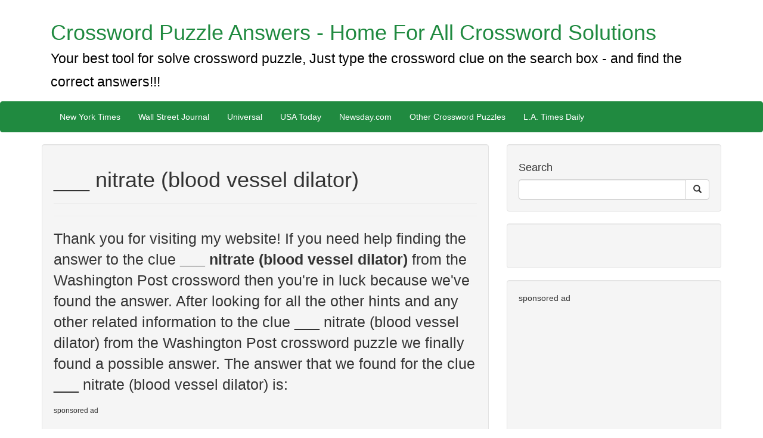

--- FILE ---
content_type: text/html; charset=UTF-8
request_url: http://crosswordpuzzleanswers.net/clue/___-nitrate-(blood-vessel-dilator)
body_size: 5697
content:
<!DOCTYPE html>
<html lang="en">


<head>

    <meta charset="utf-8">
    <meta http-equiv="X-UA-Compatible" content="IE=edge">
    <meta name="viewport" content="width=device-width, initial-scale=1">
    <meta name="description" content="">
    <meta name="author" content="">
    <meta name="google-site-verification" content="Zaqu9knUHiqNoZjRleUfYHZLoNy19AWWlt6yPEJB7WE" />
    <link rel='shortcut icon' type='image/x-icon' href='/favicon.ico' />
    <!-- Bootstrap Core CSS -->
    <link href="../../css/bootstrap.min.css" rel="stylesheet">

    <!-- Custom CSS -->
    <link href="../../css/blog-home.css" rel="stylesheet">
    <link href="../../pg/style.css" rel="stylesheet">
    <!-- HTML5 Shim and Respond.js IE8 support of HTML5 elements and media queries -->
    <!-- WARNING: Respond.js doesn't work if you view the page via file:// -->
    <!--[if lt IE 9]>
    <script src="https://oss.maxcdn.com/libs/html5shiv/3.7.0/html5shiv.js"></script>
    <script src="https://oss.maxcdn.com/libs/respond.js/1.4.2/respond.min.js"></script>
    <![endif]-->
    <script src="http://crosswordpuzzleanswers.net/in/jquery.min.js"></script>
    <script type="text/javascript">
        // Show loading overlay when ajax request starts
        $( document ).ajaxStart(function() {
            $('.loading-overlay').show();
        });
        // Hide loading overlay when ajax request completes
        $( document ).ajaxStop(function() {
            $('.loading-overlay').hide();
        });
    </script>
    <meta http-equiv="Content-Type" content="text/html;charset=utf-8" />
    <script type="text/javascript" src="jquery-1.8.0.min.js"></script>
    <style>
        div.pagination {
            padding: 3px;
            margin: 3px;
            text-align:center;
        }

        div.pagination a {
            padding: 2px 5px 2px 5px;
            margin: 2px;
            border: 1px solid #000;

            text-decoration: none; /* no underline */
            color: #ffffff;
        }
        div.pagination a:hover, div.digg a:active {
            border: 1px solid #000;

            color: #ffffff;
        }
        div.pagination span.current {
            padding: 2px 5px 2px 5px;
            margin: 2px;
            border: 1px solid #208a40;

            font-weight: bold;
            background-color: #208a40;
            color: #FFF;
        }
        div.pagination span.disabled {
            padding: 2px 5px 2px 5px;
            margin: 2px;
            border: 1px solid #EEE;

            color: #DDD;
        }

    </style>


    <script type="text/javascript">
        $(document).ready(function(){
            changePagination('0');
        });
        function changePagination(pageId){
            $(".flash").show();
            $(".flash").fadeIn(400).html
            ('Loading <img src="ajax-loader.gif" />');
            var dataString = 'pageId='+ pageId;
            $.ajax({
                type: "POST",
                url: "loadData.php",
                data: dataString,
                cache: false,
                success: function(result){
                    $(".flash").hide();
                    $("#pageData").html(result);
                }
            });
        }
    </script>

    <script type="text/javascript" src="http://w.sharethis.com/button/buttons.js"></script>
    <script src="https://apis.google.com/js/platform.js" async defer></script>
    <script type="text/javascript">stLight.options({publisher: "f09b0b1f-ea01-48c2-8cc5-ef29fb696447", doNotHash: false, doNotCopy: false, hashAddressBar: false});</script>

            <title>___ nitrate (blood vessel dilator) - Crossword Puzzle Answers</title>
        <meta name="title" content="___ nitrate (blood vessel dilator) - Crossword Puzzle Answers">
    
<script>
  (function(i,s,o,g,r,a,m){i['GoogleAnalyticsObject']=r;i[r]=i[r]||function(){
  (i[r].q=i[r].q||[]).push(arguments)},i[r].l=1*new Date();a=s.createElement(o),
  m=s.getElementsByTagName(o)[0];a.async=1;a.src=g;m.parentNode.insertBefore(a,m)
  })(window,document,'script','https://www.google-analytics.com/analytics.js','ga');

  ga('create', 'UA-83055766-1', 'auto');
  ga('send', 'pageview');

</script>
<meta name="google-site-verification" content="0FnYQ7FMcFJM9aTOdFH-WufYQI99JLCnVjr34BgCaMY" />
<meta name="google-site-verification" content="4QCNXFKS744rChIAvULWCnpgrNMjCCrcQJX6aY1ZwQg" />
<meta name="google-site-verification" content="N8Jnz3dwtyBcnj61sKsUga54lhXX9pu1Zvxqqkrmhys" />
<meta name="google-site-verification" content="Csi9FUaXg0SsFlNNYBCLvSI1DZjCxXTNOdH7DSLWxrw" />
<meta name="google-site-verification" content="UlPT4vVsJ1IEr6xvajMYtm219zw2WRldAFFypTTXaZ8" />
<meta name="google-site-verification" content="jrcQCEf15Uy4h-qYsCYlMbjY7thA2ctm9sSzfsg59DI" />
<meta name="google-site-verification" content="IzBzF8x2gWuPDEcNFQZu3d3TfcUseHPvxv5U2ym-5J8" />
<meta name="google-site-verification" content="TGwETXNQlFHCWv1hngEXgsCpfGieMhLrPD3XfHlJiUI" />
<meta name="google-site-verification" content="3aXZUQ3yUm4H2Godg6Qip6miHEIEmt460zzeWQLXcHQ" />
<meta name="google-site-verification" content="WFXYQWgZipJidwJOa8pN9m3wdMq15WkWk77pM68jpYU" />
<meta name="google-site-verification" content="-3YCzpbR_poGtzWQZaO188VXPGM64_4W0t3fKsqtom4" />
<meta name="google-site-verification" content="xQylQ_nAsHln62C6ZylBpii0A3uLLaCgC03bvMGMFJc" />
<meta name="google-site-verification" content="CwKXDbRbv43-1PgnvsLNOJWNGilLacbFsJI5cvnqY8M" />
<meta name="google-site-verification" content="h3N15duLzh4MpxVuULBNcXKA2JBiabtdkP_hJZonWmM" />
<meta name="google-site-verification" content="re_mqEJWiz989Ue7EN0iqEp0i_XuI9jOOfEgk9IxkWU" />
<meta name="google-site-verification" content="OZZGU8iamU2o1GqVSx44gtMI-s1IN1aumazRta1Rl-o" />
<meta name="google-site-verification" content="ibT6B0mbDDHGHLPiUXn0kgIQoLxudMxI3eqJGdP_azI" />
<meta name="google-site-verification" content="M3GixxcO25Kd1u8Cx6NZDuiFyQ8M0rjNyrQn1rhX1nA" />
<meta name="google-site-verification" content="W_f8PGwvWUPU577nLzyxqmWv2yf51C9EbOu_a5KGDf0" />
<meta name="google-site-verification" content="qFtiI-urGpBhJLJO0uDSE-TFPKEG2FwQB-f2oEJMXBU" />
<meta name="google-site-verification" content="iJnD5LdjZaTbcsyv4gONbUWOE80LC9ocVNQzQgq9yBQ" />
<meta name="google-site-verification" content="b3eXdBUehKFwMsyp8VhgQO5hOLuWEwSwuTdxivH8tWo" />
<meta name="google-site-verification" content="iN58cn-TW7OtBKn240dsqQKw6e5Q5derbPpA-3QBx78" />
<meta name="google-site-verification" content="S7usQeZJyo1kFaZwsh-l6Rhr19ZB_W30uy8iuWT19P4" />
<meta name="google-site-verification" content="3ldAY68gmPImpnjTvM48LCFXx5pfdy5EGB4rnP8OEr0" />
<meta name="google-site-verification" content="lMAlHkjAYaeJYTnVFvntRVpWx1bHxpAUlq6Zc0eRAFE" />
<meta name="google-site-verification" content="DVvKwXNyqYwK4HFyrmtszK7DVshFQfxhNTGcjHJJDwA" />
<meta name="google-site-verification" content="pDzR9goRfKPHx6BRConih2YMi5iy9re1xtJ1pMtzkFc" />
<meta name="google-site-verification" content="Aw-Sh8V8geBVWoEMx9BMAC3Y57tLCEovhg-RuG1T85A" />
<meta name="google-site-verification" content="fUPg-eAtRtvcSaokLZIav7yiRC-9zKo4dmJbo6nzrnc" />
<meta name="google-site-verification" content="H_T_n43u91DxNOogmORSr7O6aD3w1bSTk3k7I7Z7yE0" />
<meta name="google-site-verification" content="M3GixxcO25Kd1u8Cx6NZDuiFyQ8M0rjNyrQn1rhX1nA" />
<meta name="google-site-verification" content="H_T_n43u91DxNOogmORSr7O6aD3w1bSTk3k7I7Z7yE0" />
<meta name="google-site-verification" content="fUPg-eAtRtvcSaokLZIav7yiRC-9zKo4dmJbo6nzrnc" />
<meta name="google-site-verification" content="lMAlHkjAYaeJYTnVFvntRVpWx1bHxpAUlq6Zc0eRAFE" />
<meta name="google-site-verification" content="W_f8PGwvWUPU577nLzyxqmWv2yf51C9EbOu_a5KGDf0" />
<meta name="google-site-verification" content="pqf7okbfdMLsxe4tQ-HUhPuV9HYt0irB4HlJCs2vLN8" />
<meta name="google-site-verification" content="h3N15duLzh4MpxVuULBNcXKA2JBiabtdkP_hJZonWmM" />
<meta name="google-site-verification" content="qFtiI-urGpBhJLJO0uDSE-TFPKEG2FwQB-f2oEJMXBU" />
<meta name="google-site-verification" content="OZZGU8iamU2o1GqVSx44gtMI-s1IN1aumazRta1Rl-o" />
<meta name="google-site-verification" content="Csi9FUaXg0SsFlNNYBCLvSI1DZjCxXTNOdH7DSLWxrw" />
<meta name="google-site-verification" content="IzBzF8x2gWuPDEcNFQZu3d3TfcUseHPvxv5U2ym-5J8" />
<meta name="google-site-verification" content="TGwETXNQlFHCWv1hngEXgsCpfGieMhLrPD3XfHlJiUI" />
<meta name="google-site-verification" content="3aXZUQ3yUm4H2Godg6Qip6miHEIEmt460zzeWQLXcHQ" />
<meta name="google-site-verification" content="WFXYQWgZipJidwJOa8pN9m3wdMq15WkWk77pM68jpYU" />
<meta name="google-site-verification" content="xQylQ_nAsHln62C6ZylBpii0A3uLLaCgC03bvMGMFJc" />
<meta name="google-site-verification" content="-3YCzpbR_poGtzWQZaO188VXPGM64_4W0t3fKsqtom4" />
<meta name="google-site-verification" content="N8Jnz3dwtyBcnj61sKsUga54lhXX9pu1Zvxqqkrmhys" />
<meta name="google-site-verification" content="vyt9v8e9aoiK0nyQ6YIxLk_WbDBCY7MOMVvDX9jb9tA" />
<meta name="google-site-verification" content="iN58cn-TW7OtBKn240dsqQKw6e5Q5derbPpA-3QBx78" />
<meta name="google-site-verification" content="CwKXDbRbv43-1PgnvsLNOJWNGilLacbFsJI5cvnqY8M" />
<meta name="google-site-verification" content="ibT6B0mbDDHGHLPiUXn0kgIQoLxudMxI3eqJGdP_azI" />
<meta name="google-site-verification" content="2u1rCjPZAGqEcT-yE4KtodsSb8kgpuPE7NSIOdSLWq8" />
<meta name="google-site-verification" content="_jXHgj6rtyR8zM6tVuaZmB7sBy3og0_W9bP3KoJ_co4" />

<meta name="google-site-verification" content="re_mqEJWiz989Ue7EN0iqEp0i_XuI9jOOfEgk9IxkWU" />
<meta name="google-site-verification" content="jrcQCEf15Uy4h-qYsCYlMbjY7thA2ctm9sSzfsg59DI" />
<meta name="google-site-verification" content="UlPT4vVsJ1IEr6xvajMYtm219zw2WRldAFFypTTXaZ8" />
<meta name="google-site-verification" content="KMFrOFc-kYWRxwpFXTbHDZhSoPmeQDV-kqTGIusmJtE" />
<meta name="google-site-verification" content="KMFrOFc-kYWRxwpFXTbHDZhSoPmeQDV-kqTGIusmJtE" />
<meta name="google-site-verification" content="0FnYQ7FMcFJM9aTOdFH-WufYQI99JLCnVjr34BgCaMY" />
<meta name="google-site-verification" content="b_zBIS2JGoNMQpL4nPl9xrYU-r5ZU_s3rnRg9iid-Qo" />
</head>
<body>

<!-- Navigation -->
   <div class="container">
        <!-- Brand and toggle get grouped for better mobile display -->
        <div class="navbar-header">
    <a class="navbar-brand" href="/"><h1>Crossword Puzzle Answers - Home For All Crossword Solutions <br><small style="color: #000">Your best tool for solve crossword puzzle, Just type the crossword clue on the search box - and find the correct answers!!!</small></h1></a>
            </div>
        </div>
    <br><br><br><br><br><br>
<nav class="navbar navbar-inverse" role="navigation">
    <div class="container">
        <!-- Brand and toggle get grouped for better mobile display -->
        <div class="navbar-header">
            <button type="button" class="navbar-toggle" data-toggle="collapse" data-target="#bs-example-navbar-collapse-1">
                <span class="sr-only">Toggle navigation</span>
                <span class="icon-bar"></span>
                <span class="icon-bar"></span>
                <span class="icon-bar"></span>
            </button>
        </div>
        <!-- Collect the nav links, forms, and other content for toggling -->
        <div class="collapse navbar-collapse" id="bs-example-navbar-collapse-1">
            <ul class="nav navbar-nav">
                <li><a href='/cat.php?id=1'>New York Times</a></li><li><a href='/cat.php?id=2'>Wall Street Journal</a></li><li><a href='/cat.php?id=3'>Universal</a></li><li><a href='/cat.php?id=4'>USA Today</a></li><li><a href='/cat.php?id=5'>Newsday.com</a></li><li><a href='/cat.php?id=6'>Other Crossword Puzzles </a></li><li><a href='/cat.php?id=7'>L.A. Times Daily</a></li>            </ul>
        </div>
        <!-- /.navbar-collapse -->
    </div>
    <!-- /.container -->
</nav>


<!-- Page Content -->
<div class="container">
    <div class="row">
        <!-- Blog Entries Column -->
        <div class="col-md-8">
            <div class="well">
                <!-- Page Content -->
                <h1>___ nitrate (blood vessel dilator)</h1>
                <hr>
                <span class='st_facebook_hcount' displayText='Facebook'></span>
                <span class='st_twitter_hcount' displayText='Tweet'></span>
                <hr>
                <!-- Post Content -->
                <p class="lead">Thank you for visiting my website! If you need help finding the answer to the clue <b>___ nitrate (blood vessel dilator)</b> from the Washington Post crossword then you're in luck because we've found the answer. After looking for all the other hints and any other related information to the clue ___ nitrate (blood vessel dilator) from the Washington Post crossword puzzle we finally found a possible answer.  The answer that we found for the clue ___ nitrate (blood vessel dilator) is:</p><h6>sponsored ad</h6>
                <script async src="//pagead2.googlesyndication.com/pagead/js/adsbygoogle.js"></script>
<!-- crosswordpuzzleaswers.net 336 -->
<ins class="adsbygoogle"
     style="display:inline-block;width:336px;height:280px"
     data-ad-client="ca-pub-3969871183849015"
     data-ad-slot="7507935236"></ins>
<script>
(adsbygoogle = window.adsbygoogle || []).push({});
</script>
                                <h2>The answer has  4 letters: AMYL</h2>

                                        Last usage in <a href="/cat.php?id=6">Other Crossword Puzzles </a> crossword puzzle.
                            </div>
        </div>

        <!-- Blog Sidebar Widgets Column -->
        <div class="col-md-4">
<!-- Blog Search Well -->
    <div class="well">
        <h4>Search</h4>
        <div class="input-group">
            <form action="/search.php" method="post">
                <input autocomplete="off" name="s" type="text" class="form-control">
                <span class="input-group-btn">
                <button name="submit" class="btn btn-default" type="submit">
                    <span class="glyphicon glyphicon-search"></span>
                </button>
            </span>
            </form>
        </div>
        <!-- /.input-group -->
</div>
<div class="well">

    <iframe src="//www.facebook.com/plugins/like.php?href=http%3A%2F%2Fwww.crosswordpuzzleanswers.net/%2F&amp;width&amp;layout=standard&amp;action=like&amp;show_faces=true&amp;share=true&amp;height=6" scrolling="no" frameborder="0" style="border:none; overflow:hidden; height:30px;" allowtransparency="true"></iframe>
    </div>
<div class="well">
    sponsored ad
        <script async src="//pagead2.googlesyndication.com/pagead/js/adsbygoogle.js"></script>
<!-- crosswordpuzzleanswers300-250 -->
<ins class="adsbygoogle"
     style="display:inline-block;width:300px;height:250px"
     data-ad-client="ca-pub-3969871183849015"
     data-ad-slot="4554468835"></ins>
<script>
(adsbygoogle = window.adsbygoogle || []).push({});
</script>
    </div>
   
    <div class="well">
        <script async src="//pagead2.googlesyndication.com/pagead/js/adsbygoogle.js"></script>
<!-- crosswordpuzzleanswers 300-600 -->
<ins class="adsbygoogle"
     style="display:inline-block;width:300px;height:600px"
     data-ad-client="ca-pub-3969871183849015"
     data-ad-slot="6031202033"></ins>
<script>
(adsbygoogle = window.adsbygoogle || []).push({});
</script>
    </div>
    <div class="well">
        <h4>About Us:</h4>
        Crossword Puzzle Answers staff hope you enjoy this site. We try harder to bring you the correct answers on a real time. We think that In the 21st century knowledge should pass freely!!!    </div>
    
            <div class="well">
            <h4>Related posts</h4>
            <div class="row">
                <div class="col-lg-12">
                    <ul class="list-unstyled">
                                                    <a href="/clue/___-Friday's">___ Friday's</a><br>
                                                    <a href="/clue/With-57-Across,-'It's-all-so-confusing-to-me!'">With 57-Across, 'It's all so confusing to me!'</a><br>
                                                    <a href="/clue/Will-Smith-biopic">Will Smith biopic</a><br>
                                                    <a href="/clue/Where-to-find-Blue-Jays-and-Orioles,-briefly">Where to find Blue Jays and Orioles, briefly</a><br>
                                                    <a href="/clue/West-of-Hollywood">West of Hollywood</a><br>
                                                    <a href="/clue/Wayne-western-of-1970">Wayne western of 1970</a><br>
                                                    <a href="/clue/Vinyl-purchases,-for-short">Vinyl purchases, for short</a><br>
                                                    <a href="/clue/Vegas-crime-show">Vegas crime show</a><br>
                                            </ul>
                </div>
            </div>
            <!-- /.row -->
        </div>
        <!-- Blog Categories Well -->
    <div class="well">
        <h4>Newspapers</h4>
        <div class="row">
            <div class="col-lg-12">
                <ul class="list-unstyled">
                    <li><a href='/cat.php?id=1'>New York Times</a></li><li><a href='/cat.php?id=2'>Wall Street Journal</a></li><li><a href='/cat.php?id=3'>Universal</a></li><li><a href='/cat.php?id=4'>USA Today</a></li><li><a href='/cat.php?id=5'>Newsday.com</a></li><li><a href='/cat.php?id=6'>Other Crossword Puzzles </a></li><li><a href='/cat.php?id=7'>L.A. Times Daily</a></li>                </ul>
            </div>
        </div>
        <!-- /.row -->
    </div>
    <div class="well">
        <h4>Articles</h4>
        <div class="row">
            <div class="col-lg-12">
                <ul class="list-unstyled">
                                                <a href="/article/New-York-Times-Crossword-puzzle">New York Times Crossword puzzle</a>
                            <br>
                                                <a href="/article/USA-Today-crossword-puzzle">USA Today crossword puzzle</a>
                            <br>
                                                <a href="/article/LA-Times-Crossword-puzzle">LA Times Crossword puzzle</a>
                            <br>
                                                <a href="/article/How-to-solve-Crosswords">How to solve Crosswords</a>
                            <br>
                                                <a href="/article/Crosswords-and-Sudoku">Crosswords and Sudoku</a>
                            <br>
                                                <a href="/article/Crossword-puzzle:-a-holistic-approach-for-your-brain-----">Crossword puzzle: a holistic approach for your brain     </a>
                            <br>
                                                <a href="/article/The-Cognitive-Mechanisms-Underlying-Crossword-Solving">The Cognitive Mechanisms Underlying Crossword Solving</a>
                            <br>
                                    </ul>
            </div>
        </div>
        <!-- /.row -->
    </div>
</div>    </div>
    <!-- /.row -->
    <hr>
<!-- Footer -->
<footer>
    <div class="row">
<div class="col-lg-12">
            <h1>if you like crosswords, you arrived to the right place. in this site you can find answers for all famous newspapers. </h1>
        </div>
        <div class="col-lg-12">
            <p><strong>i.pro - Internet Solutions</strong> Copyright © 2016 Crossword Puzzle Answers. All rights reserved.            <p style="text-align: center;">
                                <a href="/page/Privacy-Policy"> Privacy Policy </a> |
                        </p>
        </div>
        <!-- /.col-lg-12 -->
    </div>
    <!-- /.row -->
</footer>
</div>
<!-- /.container -->

<!-- jQuery -->
<script src="http://crosswordpuzzleanswers.net/in/jquery.min.js"></script>

<!-- Bootstrap Core JavaScript -->
<script src="js/bootstrap.min.js"></script>

</body>

</html>




--- FILE ---
content_type: text/html; charset=UTF-8
request_url: http://crosswordpuzzleanswers.net/clue/js/bootstrap.min.js
body_size: 5635
content:
<!DOCTYPE html>
<html lang="en">


<head>

    <meta charset="utf-8">
    <meta http-equiv="X-UA-Compatible" content="IE=edge">
    <meta name="viewport" content="width=device-width, initial-scale=1">
    <meta name="description" content="">
    <meta name="author" content="">
    <meta name="google-site-verification" content="Zaqu9knUHiqNoZjRleUfYHZLoNy19AWWlt6yPEJB7WE" />
    <link rel='shortcut icon' type='image/x-icon' href='/favicon.ico' />
    <!-- Bootstrap Core CSS -->
    <link href="../../css/bootstrap.min.css" rel="stylesheet">

    <!-- Custom CSS -->
    <link href="../../css/blog-home.css" rel="stylesheet">
    <link href="../../pg/style.css" rel="stylesheet">
    <!-- HTML5 Shim and Respond.js IE8 support of HTML5 elements and media queries -->
    <!-- WARNING: Respond.js doesn't work if you view the page via file:// -->
    <!--[if lt IE 9]>
    <script src="https://oss.maxcdn.com/libs/html5shiv/3.7.0/html5shiv.js"></script>
    <script src="https://oss.maxcdn.com/libs/respond.js/1.4.2/respond.min.js"></script>
    <![endif]-->
    <script src="http://crosswordpuzzleanswers.net/in/jquery.min.js"></script>
    <script type="text/javascript">
        // Show loading overlay when ajax request starts
        $( document ).ajaxStart(function() {
            $('.loading-overlay').show();
        });
        // Hide loading overlay when ajax request completes
        $( document ).ajaxStop(function() {
            $('.loading-overlay').hide();
        });
    </script>
    <meta http-equiv="Content-Type" content="text/html;charset=utf-8" />
    <script type="text/javascript" src="jquery-1.8.0.min.js"></script>
    <style>
        div.pagination {
            padding: 3px;
            margin: 3px;
            text-align:center;
        }

        div.pagination a {
            padding: 2px 5px 2px 5px;
            margin: 2px;
            border: 1px solid #000;

            text-decoration: none; /* no underline */
            color: #ffffff;
        }
        div.pagination a:hover, div.digg a:active {
            border: 1px solid #000;

            color: #ffffff;
        }
        div.pagination span.current {
            padding: 2px 5px 2px 5px;
            margin: 2px;
            border: 1px solid #208a40;

            font-weight: bold;
            background-color: #208a40;
            color: #FFF;
        }
        div.pagination span.disabled {
            padding: 2px 5px 2px 5px;
            margin: 2px;
            border: 1px solid #EEE;

            color: #DDD;
        }

    </style>


    <script type="text/javascript">
        $(document).ready(function(){
            changePagination('0');
        });
        function changePagination(pageId){
            $(".flash").show();
            $(".flash").fadeIn(400).html
            ('Loading <img src="ajax-loader.gif" />');
            var dataString = 'pageId='+ pageId;
            $.ajax({
                type: "POST",
                url: "loadData.php",
                data: dataString,
                cache: false,
                success: function(result){
                    $(".flash").hide();
                    $("#pageData").html(result);
                }
            });
        }
    </script>

    <script type="text/javascript" src="http://w.sharethis.com/button/buttons.js"></script>
    <script src="https://apis.google.com/js/platform.js" async defer></script>
    <script type="text/javascript">stLight.options({publisher: "f09b0b1f-ea01-48c2-8cc5-ef29fb696447", doNotHash: false, doNotCopy: false, hashAddressBar: false});</script>

            <title>IJsselmeer sights - Crossword Puzzle Answers</title>
        <meta name="title" content="IJsselmeer sights - Crossword Puzzle Answers">
    
<script>
  (function(i,s,o,g,r,a,m){i['GoogleAnalyticsObject']=r;i[r]=i[r]||function(){
  (i[r].q=i[r].q||[]).push(arguments)},i[r].l=1*new Date();a=s.createElement(o),
  m=s.getElementsByTagName(o)[0];a.async=1;a.src=g;m.parentNode.insertBefore(a,m)
  })(window,document,'script','https://www.google-analytics.com/analytics.js','ga');

  ga('create', 'UA-83055766-1', 'auto');
  ga('send', 'pageview');

</script>
<meta name="google-site-verification" content="0FnYQ7FMcFJM9aTOdFH-WufYQI99JLCnVjr34BgCaMY" />
<meta name="google-site-verification" content="4QCNXFKS744rChIAvULWCnpgrNMjCCrcQJX6aY1ZwQg" />
<meta name="google-site-verification" content="N8Jnz3dwtyBcnj61sKsUga54lhXX9pu1Zvxqqkrmhys" />
<meta name="google-site-verification" content="Csi9FUaXg0SsFlNNYBCLvSI1DZjCxXTNOdH7DSLWxrw" />
<meta name="google-site-verification" content="UlPT4vVsJ1IEr6xvajMYtm219zw2WRldAFFypTTXaZ8" />
<meta name="google-site-verification" content="jrcQCEf15Uy4h-qYsCYlMbjY7thA2ctm9sSzfsg59DI" />
<meta name="google-site-verification" content="IzBzF8x2gWuPDEcNFQZu3d3TfcUseHPvxv5U2ym-5J8" />
<meta name="google-site-verification" content="TGwETXNQlFHCWv1hngEXgsCpfGieMhLrPD3XfHlJiUI" />
<meta name="google-site-verification" content="3aXZUQ3yUm4H2Godg6Qip6miHEIEmt460zzeWQLXcHQ" />
<meta name="google-site-verification" content="WFXYQWgZipJidwJOa8pN9m3wdMq15WkWk77pM68jpYU" />
<meta name="google-site-verification" content="-3YCzpbR_poGtzWQZaO188VXPGM64_4W0t3fKsqtom4" />
<meta name="google-site-verification" content="xQylQ_nAsHln62C6ZylBpii0A3uLLaCgC03bvMGMFJc" />
<meta name="google-site-verification" content="CwKXDbRbv43-1PgnvsLNOJWNGilLacbFsJI5cvnqY8M" />
<meta name="google-site-verification" content="h3N15duLzh4MpxVuULBNcXKA2JBiabtdkP_hJZonWmM" />
<meta name="google-site-verification" content="re_mqEJWiz989Ue7EN0iqEp0i_XuI9jOOfEgk9IxkWU" />
<meta name="google-site-verification" content="OZZGU8iamU2o1GqVSx44gtMI-s1IN1aumazRta1Rl-o" />
<meta name="google-site-verification" content="ibT6B0mbDDHGHLPiUXn0kgIQoLxudMxI3eqJGdP_azI" />
<meta name="google-site-verification" content="M3GixxcO25Kd1u8Cx6NZDuiFyQ8M0rjNyrQn1rhX1nA" />
<meta name="google-site-verification" content="W_f8PGwvWUPU577nLzyxqmWv2yf51C9EbOu_a5KGDf0" />
<meta name="google-site-verification" content="qFtiI-urGpBhJLJO0uDSE-TFPKEG2FwQB-f2oEJMXBU" />
<meta name="google-site-verification" content="iJnD5LdjZaTbcsyv4gONbUWOE80LC9ocVNQzQgq9yBQ" />
<meta name="google-site-verification" content="b3eXdBUehKFwMsyp8VhgQO5hOLuWEwSwuTdxivH8tWo" />
<meta name="google-site-verification" content="iN58cn-TW7OtBKn240dsqQKw6e5Q5derbPpA-3QBx78" />
<meta name="google-site-verification" content="S7usQeZJyo1kFaZwsh-l6Rhr19ZB_W30uy8iuWT19P4" />
<meta name="google-site-verification" content="3ldAY68gmPImpnjTvM48LCFXx5pfdy5EGB4rnP8OEr0" />
<meta name="google-site-verification" content="lMAlHkjAYaeJYTnVFvntRVpWx1bHxpAUlq6Zc0eRAFE" />
<meta name="google-site-verification" content="DVvKwXNyqYwK4HFyrmtszK7DVshFQfxhNTGcjHJJDwA" />
<meta name="google-site-verification" content="pDzR9goRfKPHx6BRConih2YMi5iy9re1xtJ1pMtzkFc" />
<meta name="google-site-verification" content="Aw-Sh8V8geBVWoEMx9BMAC3Y57tLCEovhg-RuG1T85A" />
<meta name="google-site-verification" content="fUPg-eAtRtvcSaokLZIav7yiRC-9zKo4dmJbo6nzrnc" />
<meta name="google-site-verification" content="H_T_n43u91DxNOogmORSr7O6aD3w1bSTk3k7I7Z7yE0" />
<meta name="google-site-verification" content="M3GixxcO25Kd1u8Cx6NZDuiFyQ8M0rjNyrQn1rhX1nA" />
<meta name="google-site-verification" content="H_T_n43u91DxNOogmORSr7O6aD3w1bSTk3k7I7Z7yE0" />
<meta name="google-site-verification" content="fUPg-eAtRtvcSaokLZIav7yiRC-9zKo4dmJbo6nzrnc" />
<meta name="google-site-verification" content="lMAlHkjAYaeJYTnVFvntRVpWx1bHxpAUlq6Zc0eRAFE" />
<meta name="google-site-verification" content="W_f8PGwvWUPU577nLzyxqmWv2yf51C9EbOu_a5KGDf0" />
<meta name="google-site-verification" content="pqf7okbfdMLsxe4tQ-HUhPuV9HYt0irB4HlJCs2vLN8" />
<meta name="google-site-verification" content="h3N15duLzh4MpxVuULBNcXKA2JBiabtdkP_hJZonWmM" />
<meta name="google-site-verification" content="qFtiI-urGpBhJLJO0uDSE-TFPKEG2FwQB-f2oEJMXBU" />
<meta name="google-site-verification" content="OZZGU8iamU2o1GqVSx44gtMI-s1IN1aumazRta1Rl-o" />
<meta name="google-site-verification" content="Csi9FUaXg0SsFlNNYBCLvSI1DZjCxXTNOdH7DSLWxrw" />
<meta name="google-site-verification" content="IzBzF8x2gWuPDEcNFQZu3d3TfcUseHPvxv5U2ym-5J8" />
<meta name="google-site-verification" content="TGwETXNQlFHCWv1hngEXgsCpfGieMhLrPD3XfHlJiUI" />
<meta name="google-site-verification" content="3aXZUQ3yUm4H2Godg6Qip6miHEIEmt460zzeWQLXcHQ" />
<meta name="google-site-verification" content="WFXYQWgZipJidwJOa8pN9m3wdMq15WkWk77pM68jpYU" />
<meta name="google-site-verification" content="xQylQ_nAsHln62C6ZylBpii0A3uLLaCgC03bvMGMFJc" />
<meta name="google-site-verification" content="-3YCzpbR_poGtzWQZaO188VXPGM64_4W0t3fKsqtom4" />
<meta name="google-site-verification" content="N8Jnz3dwtyBcnj61sKsUga54lhXX9pu1Zvxqqkrmhys" />
<meta name="google-site-verification" content="vyt9v8e9aoiK0nyQ6YIxLk_WbDBCY7MOMVvDX9jb9tA" />
<meta name="google-site-verification" content="iN58cn-TW7OtBKn240dsqQKw6e5Q5derbPpA-3QBx78" />
<meta name="google-site-verification" content="CwKXDbRbv43-1PgnvsLNOJWNGilLacbFsJI5cvnqY8M" />
<meta name="google-site-verification" content="ibT6B0mbDDHGHLPiUXn0kgIQoLxudMxI3eqJGdP_azI" />
<meta name="google-site-verification" content="2u1rCjPZAGqEcT-yE4KtodsSb8kgpuPE7NSIOdSLWq8" />
<meta name="google-site-verification" content="_jXHgj6rtyR8zM6tVuaZmB7sBy3og0_W9bP3KoJ_co4" />

<meta name="google-site-verification" content="re_mqEJWiz989Ue7EN0iqEp0i_XuI9jOOfEgk9IxkWU" />
<meta name="google-site-verification" content="jrcQCEf15Uy4h-qYsCYlMbjY7thA2ctm9sSzfsg59DI" />
<meta name="google-site-verification" content="UlPT4vVsJ1IEr6xvajMYtm219zw2WRldAFFypTTXaZ8" />
<meta name="google-site-verification" content="KMFrOFc-kYWRxwpFXTbHDZhSoPmeQDV-kqTGIusmJtE" />
<meta name="google-site-verification" content="KMFrOFc-kYWRxwpFXTbHDZhSoPmeQDV-kqTGIusmJtE" />
<meta name="google-site-verification" content="0FnYQ7FMcFJM9aTOdFH-WufYQI99JLCnVjr34BgCaMY" />
<meta name="google-site-verification" content="b_zBIS2JGoNMQpL4nPl9xrYU-r5ZU_s3rnRg9iid-Qo" />
</head>
<body>

<!-- Navigation -->
   <div class="container">
        <!-- Brand and toggle get grouped for better mobile display -->
        <div class="navbar-header">
    <a class="navbar-brand" href="/"><h1>Crossword Puzzle Answers - Home For All Crossword Solutions <br><small style="color: #000">Your best tool for solve crossword puzzle, Just type the crossword clue on the search box - and find the correct answers!!!</small></h1></a>
            </div>
        </div>
    <br><br><br><br><br><br>
<nav class="navbar navbar-inverse" role="navigation">
    <div class="container">
        <!-- Brand and toggle get grouped for better mobile display -->
        <div class="navbar-header">
            <button type="button" class="navbar-toggle" data-toggle="collapse" data-target="#bs-example-navbar-collapse-1">
                <span class="sr-only">Toggle navigation</span>
                <span class="icon-bar"></span>
                <span class="icon-bar"></span>
                <span class="icon-bar"></span>
            </button>
        </div>
        <!-- Collect the nav links, forms, and other content for toggling -->
        <div class="collapse navbar-collapse" id="bs-example-navbar-collapse-1">
            <ul class="nav navbar-nav">
                <li><a href='/cat.php?id=1'>New York Times</a></li><li><a href='/cat.php?id=2'>Wall Street Journal</a></li><li><a href='/cat.php?id=3'>Universal</a></li><li><a href='/cat.php?id=4'>USA Today</a></li><li><a href='/cat.php?id=5'>Newsday.com</a></li><li><a href='/cat.php?id=6'>Other Crossword Puzzles </a></li><li><a href='/cat.php?id=7'>L.A. Times Daily</a></li>            </ul>
        </div>
        <!-- /.navbar-collapse -->
    </div>
    <!-- /.container -->
</nav>


<!-- Page Content -->
<div class="container">
    <div class="row">
        <!-- Blog Entries Column -->
        <div class="col-md-8">
            <div class="well">
                <!-- Page Content -->
                <h1>IJsselmeer sights</h1>
                <hr>
                <span class='st_facebook_hcount' displayText='Facebook'></span>
                <span class='st_twitter_hcount' displayText='Tweet'></span>
                <hr>
                <!-- Post Content -->
                <p class="lead">The Wall Street Journal crossword can be very challenging. But we are here to help! Today we will help you find the answer to the clue <b>IJsselmeer sights</b>. After hunting for any other hints and relevant information in the Wall Street Journal crossword puzzle we've found the answer to the clue IJsselmeer sights. The answer to the clue IJsselmeer sights is:</p><h6>sponsored ad</h6>
                <script async src="//pagead2.googlesyndication.com/pagead/js/adsbygoogle.js"></script>
<!-- crosswordpuzzleaswers.net 336 -->
<ins class="adsbygoogle"
     style="display:inline-block;width:336px;height:280px"
     data-ad-client="ca-pub-3969871183849015"
     data-ad-slot="7507935236"></ins>
<script>
(adsbygoogle = window.adsbygoogle || []).push({});
</script>
                                <h2>The answer has  5 letters: DIKES</h2>

                                        Last usage in <a href="/cat.php?id=2">Wall Street Journal</a> crossword puzzle.
                            </div>
        </div>

        <!-- Blog Sidebar Widgets Column -->
        <div class="col-md-4">
<!-- Blog Search Well -->
    <div class="well">
        <h4>Search</h4>
        <div class="input-group">
            <form action="/search.php" method="post">
                <input autocomplete="off" name="s" type="text" class="form-control">
                <span class="input-group-btn">
                <button name="submit" class="btn btn-default" type="submit">
                    <span class="glyphicon glyphicon-search"></span>
                </button>
            </span>
            </form>
        </div>
        <!-- /.input-group -->
</div>
<div class="well">

    <iframe src="//www.facebook.com/plugins/like.php?href=http%3A%2F%2Fwww.crosswordpuzzleanswers.net/%2F&amp;width&amp;layout=standard&amp;action=like&amp;show_faces=true&amp;share=true&amp;height=6" scrolling="no" frameborder="0" style="border:none; overflow:hidden; height:30px;" allowtransparency="true"></iframe>
    </div>
<div class="well">
    sponsored ad
        <script async src="//pagead2.googlesyndication.com/pagead/js/adsbygoogle.js"></script>
<!-- crosswordpuzzleanswers300-250 -->
<ins class="adsbygoogle"
     style="display:inline-block;width:300px;height:250px"
     data-ad-client="ca-pub-3969871183849015"
     data-ad-slot="4554468835"></ins>
<script>
(adsbygoogle = window.adsbygoogle || []).push({});
</script>
    </div>
   
    <div class="well">
        <script async src="//pagead2.googlesyndication.com/pagead/js/adsbygoogle.js"></script>
<!-- crosswordpuzzleanswers 300-600 -->
<ins class="adsbygoogle"
     style="display:inline-block;width:300px;height:600px"
     data-ad-client="ca-pub-3969871183849015"
     data-ad-slot="6031202033"></ins>
<script>
(adsbygoogle = window.adsbygoogle || []).push({});
</script>
    </div>
    <div class="well">
        <h4>About Us:</h4>
        Crossword Puzzle Answers staff hope you enjoy this site. We try harder to bring you the correct answers on a real time. We think that In the 21st century knowledge should pass freely!!!    </div>
    
            <div class="well">
            <h4>Related posts</h4>
            <div class="row">
                <div class="col-lg-12">
                    <ul class="list-unstyled">
                                                    <a href="/clue/House-position">House position</a><br>
                                                    <a href="/clue/Holmes's-'speckled-band,'-e.g">Holmes's 'speckled band,' e.g</a><br>
                                                    <a href="/clue/Hall-of-Fame-shortstop-Aparicio">Hall of Fame shortstop Aparicio</a><br>
                                                    <a href="/clue/Had-the-know-how-to">Had the know-how to</a><br>
                                                    <a href="/clue/Groundsman,-at-times">Groundsman, at times</a><br>
                                                    <a href="/clue/George-W.-Bush,-self-descriptively">George W. Bush, self-descriptively</a><br>
                                                    <a href="/clue/Game-played-on-a-six-spoke-board">Game played on a six-spoke board</a><br>
                                                    <a href="/clue/Four-book-work-by-Horace">Four-book work by Horace</a><br>
                                            </ul>
                </div>
            </div>
            <!-- /.row -->
        </div>
        <!-- Blog Categories Well -->
    <div class="well">
        <h4>Newspapers</h4>
        <div class="row">
            <div class="col-lg-12">
                <ul class="list-unstyled">
                    <li><a href='/cat.php?id=1'>New York Times</a></li><li><a href='/cat.php?id=2'>Wall Street Journal</a></li><li><a href='/cat.php?id=3'>Universal</a></li><li><a href='/cat.php?id=4'>USA Today</a></li><li><a href='/cat.php?id=5'>Newsday.com</a></li><li><a href='/cat.php?id=6'>Other Crossword Puzzles </a></li><li><a href='/cat.php?id=7'>L.A. Times Daily</a></li>                </ul>
            </div>
        </div>
        <!-- /.row -->
    </div>
    <div class="well">
        <h4>Articles</h4>
        <div class="row">
            <div class="col-lg-12">
                <ul class="list-unstyled">
                                                <a href="/article/New-York-Times-Crossword-puzzle">New York Times Crossword puzzle</a>
                            <br>
                                                <a href="/article/USA-Today-crossword-puzzle">USA Today crossword puzzle</a>
                            <br>
                                                <a href="/article/LA-Times-Crossword-puzzle">LA Times Crossword puzzle</a>
                            <br>
                                                <a href="/article/How-to-solve-Crosswords">How to solve Crosswords</a>
                            <br>
                                                <a href="/article/Crosswords-and-Sudoku">Crosswords and Sudoku</a>
                            <br>
                                                <a href="/article/Crossword-puzzle:-a-holistic-approach-for-your-brain-----">Crossword puzzle: a holistic approach for your brain     </a>
                            <br>
                                                <a href="/article/The-Cognitive-Mechanisms-Underlying-Crossword-Solving">The Cognitive Mechanisms Underlying Crossword Solving</a>
                            <br>
                                    </ul>
            </div>
        </div>
        <!-- /.row -->
    </div>
</div>    </div>
    <!-- /.row -->
    <hr>
<!-- Footer -->
<footer>
    <div class="row">
<div class="col-lg-12">
            <h1>if you like crosswords, you arrived to the right place. in this site you can find answers for all famous newspapers. </h1>
        </div>
        <div class="col-lg-12">
            <p><strong>i.pro - Internet Solutions</strong> Copyright © 2016 Crossword Puzzle Answers. All rights reserved.            <p style="text-align: center;">
                                <a href="/page/Privacy-Policy"> Privacy Policy </a> |
                        </p>
        </div>
        <!-- /.col-lg-12 -->
    </div>
    <!-- /.row -->
</footer>
</div>
<!-- /.container -->

<!-- jQuery -->
<script src="http://crosswordpuzzleanswers.net/in/jquery.min.js"></script>

<!-- Bootstrap Core JavaScript -->
<script src="js/bootstrap.min.js"></script>

</body>

</html>




--- FILE ---
content_type: text/html; charset=utf-8
request_url: https://www.google.com/recaptcha/api2/aframe
body_size: 265
content:
<!DOCTYPE HTML><html><head><meta http-equiv="content-type" content="text/html; charset=UTF-8"></head><body><script nonce="4f640mVvubK-aY42Qnttnw">/** Anti-fraud and anti-abuse applications only. See google.com/recaptcha */ try{var clients={'sodar':'https://pagead2.googlesyndication.com/pagead/sodar?'};window.addEventListener("message",function(a){try{if(a.source===window.parent){var b=JSON.parse(a.data);var c=clients[b['id']];if(c){var d=document.createElement('img');d.src=c+b['params']+'&rc='+(localStorage.getItem("rc::a")?sessionStorage.getItem("rc::b"):"");window.document.body.appendChild(d);sessionStorage.setItem("rc::e",parseInt(sessionStorage.getItem("rc::e")||0)+1);localStorage.setItem("rc::h",'1769533045460');}}}catch(b){}});window.parent.postMessage("_grecaptcha_ready", "*");}catch(b){}</script></body></html>